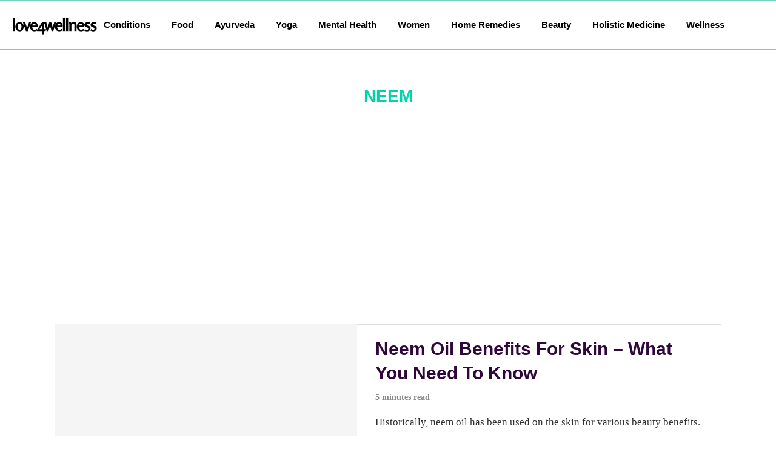

--- FILE ---
content_type: text/html; charset=utf-8
request_url: https://www.google.com/recaptcha/api2/aframe
body_size: 268
content:
<!DOCTYPE HTML><html><head><meta http-equiv="content-type" content="text/html; charset=UTF-8"></head><body><script nonce="9fP8HvMLaievRqKKArWiKQ">/** Anti-fraud and anti-abuse applications only. See google.com/recaptcha */ try{var clients={'sodar':'https://pagead2.googlesyndication.com/pagead/sodar?'};window.addEventListener("message",function(a){try{if(a.source===window.parent){var b=JSON.parse(a.data);var c=clients[b['id']];if(c){var d=document.createElement('img');d.src=c+b['params']+'&rc='+(localStorage.getItem("rc::a")?sessionStorage.getItem("rc::b"):"");window.document.body.appendChild(d);sessionStorage.setItem("rc::e",parseInt(sessionStorage.getItem("rc::e")||0)+1);localStorage.setItem("rc::h",'1769043288179');}}}catch(b){}});window.parent.postMessage("_grecaptcha_ready", "*");}catch(b){}</script></body></html>